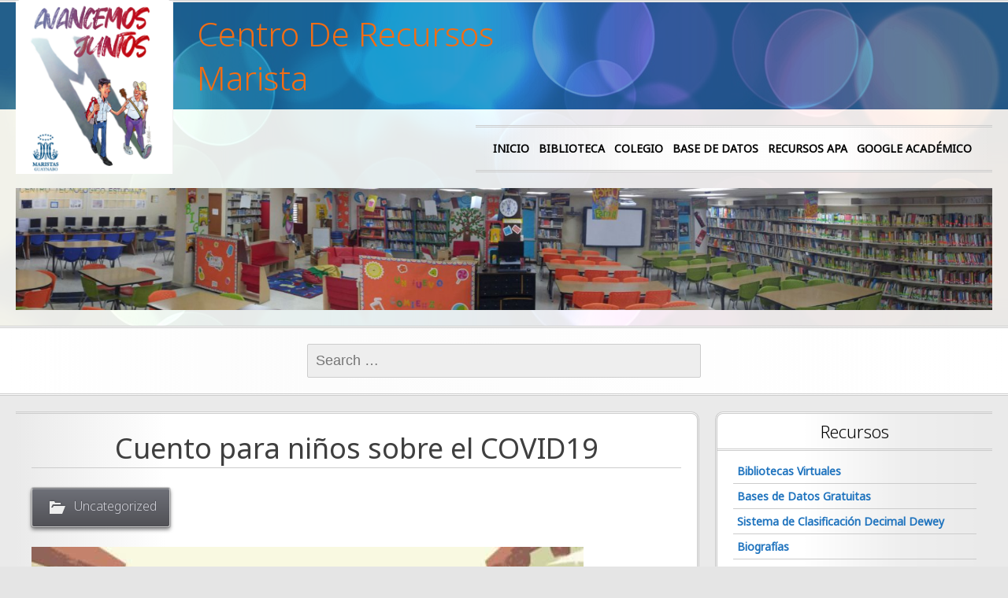

--- FILE ---
content_type: text/html; charset=UTF-8
request_url: https://centroderecursosmarista.org/?p=1789
body_size: 8213
content:
<!DOCTYPE html>
<!--[if IE 7]>
<html class="ie ie7" lang="en-US">
<![endif]-->
<!--[if IE 8]>
<html class="ie ie8" lang="en-US">
<![endif]-->
<!--[if !(IE 7) | !(IE 8) ]><!-->
<html lang="en-US">
<!--<![endif]-->
<head>
	<meta charset="UTF-8">
	<meta name="viewport" content="width=device-width">
	<link rel="pingback" href="https://centroderecursosmarista.org/xmlrpc.php">
	<title>Cuento para niños sobre el COVID19 &#8211; Centro De Recursos Marista</title>
<meta name='robots' content='max-image-preview:large' />
<link rel='dns-prefetch' href='//secure.gravatar.com' />
<link rel='dns-prefetch' href='//fonts.googleapis.com' />
<link rel='dns-prefetch' href='//v0.wordpress.com' />
<link rel="alternate" type="application/rss+xml" title="Centro De Recursos Marista &raquo; Feed" href="https://centroderecursosmarista.org/?feed=rss2" />
<link rel="alternate" type="application/rss+xml" title="Centro De Recursos Marista &raquo; Comments Feed" href="https://centroderecursosmarista.org/?feed=comments-rss2" />
<script type="text/javascript">
window._wpemojiSettings = {"baseUrl":"https:\/\/s.w.org\/images\/core\/emoji\/14.0.0\/72x72\/","ext":".png","svgUrl":"https:\/\/s.w.org\/images\/core\/emoji\/14.0.0\/svg\/","svgExt":".svg","source":{"concatemoji":"https:\/\/centroderecursosmarista.org\/wp-includes\/js\/wp-emoji-release.min.js?ver=6.2.8"}};
/*! This file is auto-generated */
!function(e,a,t){var n,r,o,i=a.createElement("canvas"),p=i.getContext&&i.getContext("2d");function s(e,t){p.clearRect(0,0,i.width,i.height),p.fillText(e,0,0);e=i.toDataURL();return p.clearRect(0,0,i.width,i.height),p.fillText(t,0,0),e===i.toDataURL()}function c(e){var t=a.createElement("script");t.src=e,t.defer=t.type="text/javascript",a.getElementsByTagName("head")[0].appendChild(t)}for(o=Array("flag","emoji"),t.supports={everything:!0,everythingExceptFlag:!0},r=0;r<o.length;r++)t.supports[o[r]]=function(e){if(p&&p.fillText)switch(p.textBaseline="top",p.font="600 32px Arial",e){case"flag":return s("\ud83c\udff3\ufe0f\u200d\u26a7\ufe0f","\ud83c\udff3\ufe0f\u200b\u26a7\ufe0f")?!1:!s("\ud83c\uddfa\ud83c\uddf3","\ud83c\uddfa\u200b\ud83c\uddf3")&&!s("\ud83c\udff4\udb40\udc67\udb40\udc62\udb40\udc65\udb40\udc6e\udb40\udc67\udb40\udc7f","\ud83c\udff4\u200b\udb40\udc67\u200b\udb40\udc62\u200b\udb40\udc65\u200b\udb40\udc6e\u200b\udb40\udc67\u200b\udb40\udc7f");case"emoji":return!s("\ud83e\udef1\ud83c\udffb\u200d\ud83e\udef2\ud83c\udfff","\ud83e\udef1\ud83c\udffb\u200b\ud83e\udef2\ud83c\udfff")}return!1}(o[r]),t.supports.everything=t.supports.everything&&t.supports[o[r]],"flag"!==o[r]&&(t.supports.everythingExceptFlag=t.supports.everythingExceptFlag&&t.supports[o[r]]);t.supports.everythingExceptFlag=t.supports.everythingExceptFlag&&!t.supports.flag,t.DOMReady=!1,t.readyCallback=function(){t.DOMReady=!0},t.supports.everything||(n=function(){t.readyCallback()},a.addEventListener?(a.addEventListener("DOMContentLoaded",n,!1),e.addEventListener("load",n,!1)):(e.attachEvent("onload",n),a.attachEvent("onreadystatechange",function(){"complete"===a.readyState&&t.readyCallback()})),(e=t.source||{}).concatemoji?c(e.concatemoji):e.wpemoji&&e.twemoji&&(c(e.twemoji),c(e.wpemoji)))}(window,document,window._wpemojiSettings);
</script>
<style type="text/css">
img.wp-smiley,
img.emoji {
	display: inline !important;
	border: none !important;
	box-shadow: none !important;
	height: 1em !important;
	width: 1em !important;
	margin: 0 0.07em !important;
	vertical-align: -0.1em !important;
	background: none !important;
	padding: 0 !important;
}
</style>
	<link rel='stylesheet' id='wp-block-library-css' href='https://centroderecursosmarista.org/wp-includes/css/dist/block-library/style.min.css?ver=6.2.8' type='text/css' media='all' />
<style id='wp-block-library-inline-css' type='text/css'>
.has-text-align-justify{text-align:justify;}
</style>
<link rel='stylesheet' id='mediaelement-css' href='https://centroderecursosmarista.org/wp-includes/js/mediaelement/mediaelementplayer-legacy.min.css?ver=4.2.17' type='text/css' media='all' />
<link rel='stylesheet' id='wp-mediaelement-css' href='https://centroderecursosmarista.org/wp-includes/js/mediaelement/wp-mediaelement.min.css?ver=6.2.8' type='text/css' media='all' />
<link rel='stylesheet' id='awsm-ead-public-css' href='https://centroderecursosmarista.org/wp-content/plugins/embed-any-document/css/embed-public.min.css?ver=2.7.1' type='text/css' media='all' />
<link rel='stylesheet' id='classic-theme-styles-css' href='https://centroderecursosmarista.org/wp-includes/css/classic-themes.min.css?ver=6.2.8' type='text/css' media='all' />
<style id='global-styles-inline-css' type='text/css'>
body{--wp--preset--color--black: #000000;--wp--preset--color--cyan-bluish-gray: #abb8c3;--wp--preset--color--white: #ffffff;--wp--preset--color--pale-pink: #f78da7;--wp--preset--color--vivid-red: #cf2e2e;--wp--preset--color--luminous-vivid-orange: #ff6900;--wp--preset--color--luminous-vivid-amber: #fcb900;--wp--preset--color--light-green-cyan: #7bdcb5;--wp--preset--color--vivid-green-cyan: #00d084;--wp--preset--color--pale-cyan-blue: #8ed1fc;--wp--preset--color--vivid-cyan-blue: #0693e3;--wp--preset--color--vivid-purple: #9b51e0;--wp--preset--gradient--vivid-cyan-blue-to-vivid-purple: linear-gradient(135deg,rgba(6,147,227,1) 0%,rgb(155,81,224) 100%);--wp--preset--gradient--light-green-cyan-to-vivid-green-cyan: linear-gradient(135deg,rgb(122,220,180) 0%,rgb(0,208,130) 100%);--wp--preset--gradient--luminous-vivid-amber-to-luminous-vivid-orange: linear-gradient(135deg,rgba(252,185,0,1) 0%,rgba(255,105,0,1) 100%);--wp--preset--gradient--luminous-vivid-orange-to-vivid-red: linear-gradient(135deg,rgba(255,105,0,1) 0%,rgb(207,46,46) 100%);--wp--preset--gradient--very-light-gray-to-cyan-bluish-gray: linear-gradient(135deg,rgb(238,238,238) 0%,rgb(169,184,195) 100%);--wp--preset--gradient--cool-to-warm-spectrum: linear-gradient(135deg,rgb(74,234,220) 0%,rgb(151,120,209) 20%,rgb(207,42,186) 40%,rgb(238,44,130) 60%,rgb(251,105,98) 80%,rgb(254,248,76) 100%);--wp--preset--gradient--blush-light-purple: linear-gradient(135deg,rgb(255,206,236) 0%,rgb(152,150,240) 100%);--wp--preset--gradient--blush-bordeaux: linear-gradient(135deg,rgb(254,205,165) 0%,rgb(254,45,45) 50%,rgb(107,0,62) 100%);--wp--preset--gradient--luminous-dusk: linear-gradient(135deg,rgb(255,203,112) 0%,rgb(199,81,192) 50%,rgb(65,88,208) 100%);--wp--preset--gradient--pale-ocean: linear-gradient(135deg,rgb(255,245,203) 0%,rgb(182,227,212) 50%,rgb(51,167,181) 100%);--wp--preset--gradient--electric-grass: linear-gradient(135deg,rgb(202,248,128) 0%,rgb(113,206,126) 100%);--wp--preset--gradient--midnight: linear-gradient(135deg,rgb(2,3,129) 0%,rgb(40,116,252) 100%);--wp--preset--duotone--dark-grayscale: url('#wp-duotone-dark-grayscale');--wp--preset--duotone--grayscale: url('#wp-duotone-grayscale');--wp--preset--duotone--purple-yellow: url('#wp-duotone-purple-yellow');--wp--preset--duotone--blue-red: url('#wp-duotone-blue-red');--wp--preset--duotone--midnight: url('#wp-duotone-midnight');--wp--preset--duotone--magenta-yellow: url('#wp-duotone-magenta-yellow');--wp--preset--duotone--purple-green: url('#wp-duotone-purple-green');--wp--preset--duotone--blue-orange: url('#wp-duotone-blue-orange');--wp--preset--font-size--small: 13px;--wp--preset--font-size--medium: 20px;--wp--preset--font-size--large: 36px;--wp--preset--font-size--x-large: 42px;--wp--preset--spacing--20: 0.44rem;--wp--preset--spacing--30: 0.67rem;--wp--preset--spacing--40: 1rem;--wp--preset--spacing--50: 1.5rem;--wp--preset--spacing--60: 2.25rem;--wp--preset--spacing--70: 3.38rem;--wp--preset--spacing--80: 5.06rem;--wp--preset--shadow--natural: 6px 6px 9px rgba(0, 0, 0, 0.2);--wp--preset--shadow--deep: 12px 12px 50px rgba(0, 0, 0, 0.4);--wp--preset--shadow--sharp: 6px 6px 0px rgba(0, 0, 0, 0.2);--wp--preset--shadow--outlined: 6px 6px 0px -3px rgba(255, 255, 255, 1), 6px 6px rgba(0, 0, 0, 1);--wp--preset--shadow--crisp: 6px 6px 0px rgba(0, 0, 0, 1);}:where(.is-layout-flex){gap: 0.5em;}body .is-layout-flow > .alignleft{float: left;margin-inline-start: 0;margin-inline-end: 2em;}body .is-layout-flow > .alignright{float: right;margin-inline-start: 2em;margin-inline-end: 0;}body .is-layout-flow > .aligncenter{margin-left: auto !important;margin-right: auto !important;}body .is-layout-constrained > .alignleft{float: left;margin-inline-start: 0;margin-inline-end: 2em;}body .is-layout-constrained > .alignright{float: right;margin-inline-start: 2em;margin-inline-end: 0;}body .is-layout-constrained > .aligncenter{margin-left: auto !important;margin-right: auto !important;}body .is-layout-constrained > :where(:not(.alignleft):not(.alignright):not(.alignfull)){max-width: var(--wp--style--global--content-size);margin-left: auto !important;margin-right: auto !important;}body .is-layout-constrained > .alignwide{max-width: var(--wp--style--global--wide-size);}body .is-layout-flex{display: flex;}body .is-layout-flex{flex-wrap: wrap;align-items: center;}body .is-layout-flex > *{margin: 0;}:where(.wp-block-columns.is-layout-flex){gap: 2em;}.has-black-color{color: var(--wp--preset--color--black) !important;}.has-cyan-bluish-gray-color{color: var(--wp--preset--color--cyan-bluish-gray) !important;}.has-white-color{color: var(--wp--preset--color--white) !important;}.has-pale-pink-color{color: var(--wp--preset--color--pale-pink) !important;}.has-vivid-red-color{color: var(--wp--preset--color--vivid-red) !important;}.has-luminous-vivid-orange-color{color: var(--wp--preset--color--luminous-vivid-orange) !important;}.has-luminous-vivid-amber-color{color: var(--wp--preset--color--luminous-vivid-amber) !important;}.has-light-green-cyan-color{color: var(--wp--preset--color--light-green-cyan) !important;}.has-vivid-green-cyan-color{color: var(--wp--preset--color--vivid-green-cyan) !important;}.has-pale-cyan-blue-color{color: var(--wp--preset--color--pale-cyan-blue) !important;}.has-vivid-cyan-blue-color{color: var(--wp--preset--color--vivid-cyan-blue) !important;}.has-vivid-purple-color{color: var(--wp--preset--color--vivid-purple) !important;}.has-black-background-color{background-color: var(--wp--preset--color--black) !important;}.has-cyan-bluish-gray-background-color{background-color: var(--wp--preset--color--cyan-bluish-gray) !important;}.has-white-background-color{background-color: var(--wp--preset--color--white) !important;}.has-pale-pink-background-color{background-color: var(--wp--preset--color--pale-pink) !important;}.has-vivid-red-background-color{background-color: var(--wp--preset--color--vivid-red) !important;}.has-luminous-vivid-orange-background-color{background-color: var(--wp--preset--color--luminous-vivid-orange) !important;}.has-luminous-vivid-amber-background-color{background-color: var(--wp--preset--color--luminous-vivid-amber) !important;}.has-light-green-cyan-background-color{background-color: var(--wp--preset--color--light-green-cyan) !important;}.has-vivid-green-cyan-background-color{background-color: var(--wp--preset--color--vivid-green-cyan) !important;}.has-pale-cyan-blue-background-color{background-color: var(--wp--preset--color--pale-cyan-blue) !important;}.has-vivid-cyan-blue-background-color{background-color: var(--wp--preset--color--vivid-cyan-blue) !important;}.has-vivid-purple-background-color{background-color: var(--wp--preset--color--vivid-purple) !important;}.has-black-border-color{border-color: var(--wp--preset--color--black) !important;}.has-cyan-bluish-gray-border-color{border-color: var(--wp--preset--color--cyan-bluish-gray) !important;}.has-white-border-color{border-color: var(--wp--preset--color--white) !important;}.has-pale-pink-border-color{border-color: var(--wp--preset--color--pale-pink) !important;}.has-vivid-red-border-color{border-color: var(--wp--preset--color--vivid-red) !important;}.has-luminous-vivid-orange-border-color{border-color: var(--wp--preset--color--luminous-vivid-orange) !important;}.has-luminous-vivid-amber-border-color{border-color: var(--wp--preset--color--luminous-vivid-amber) !important;}.has-light-green-cyan-border-color{border-color: var(--wp--preset--color--light-green-cyan) !important;}.has-vivid-green-cyan-border-color{border-color: var(--wp--preset--color--vivid-green-cyan) !important;}.has-pale-cyan-blue-border-color{border-color: var(--wp--preset--color--pale-cyan-blue) !important;}.has-vivid-cyan-blue-border-color{border-color: var(--wp--preset--color--vivid-cyan-blue) !important;}.has-vivid-purple-border-color{border-color: var(--wp--preset--color--vivid-purple) !important;}.has-vivid-cyan-blue-to-vivid-purple-gradient-background{background: var(--wp--preset--gradient--vivid-cyan-blue-to-vivid-purple) !important;}.has-light-green-cyan-to-vivid-green-cyan-gradient-background{background: var(--wp--preset--gradient--light-green-cyan-to-vivid-green-cyan) !important;}.has-luminous-vivid-amber-to-luminous-vivid-orange-gradient-background{background: var(--wp--preset--gradient--luminous-vivid-amber-to-luminous-vivid-orange) !important;}.has-luminous-vivid-orange-to-vivid-red-gradient-background{background: var(--wp--preset--gradient--luminous-vivid-orange-to-vivid-red) !important;}.has-very-light-gray-to-cyan-bluish-gray-gradient-background{background: var(--wp--preset--gradient--very-light-gray-to-cyan-bluish-gray) !important;}.has-cool-to-warm-spectrum-gradient-background{background: var(--wp--preset--gradient--cool-to-warm-spectrum) !important;}.has-blush-light-purple-gradient-background{background: var(--wp--preset--gradient--blush-light-purple) !important;}.has-blush-bordeaux-gradient-background{background: var(--wp--preset--gradient--blush-bordeaux) !important;}.has-luminous-dusk-gradient-background{background: var(--wp--preset--gradient--luminous-dusk) !important;}.has-pale-ocean-gradient-background{background: var(--wp--preset--gradient--pale-ocean) !important;}.has-electric-grass-gradient-background{background: var(--wp--preset--gradient--electric-grass) !important;}.has-midnight-gradient-background{background: var(--wp--preset--gradient--midnight) !important;}.has-small-font-size{font-size: var(--wp--preset--font-size--small) !important;}.has-medium-font-size{font-size: var(--wp--preset--font-size--medium) !important;}.has-large-font-size{font-size: var(--wp--preset--font-size--large) !important;}.has-x-large-font-size{font-size: var(--wp--preset--font-size--x-large) !important;}
.wp-block-navigation a:where(:not(.wp-element-button)){color: inherit;}
:where(.wp-block-columns.is-layout-flex){gap: 2em;}
.wp-block-pullquote{font-size: 1.5em;line-height: 1.6;}
</style>
<link rel='stylesheet' id='sgwindow-style-css' href='https://centroderecursosmarista.org/wp-content/themes/sg-window/style.css?ver=6.2.8' type='text/css' media='all' />
<link rel='stylesheet' id='sgdouble-style-css' href='https://centroderecursosmarista.org/wp-content/themes/sg-double/style.css?ver=6.2.8' type='text/css' media='all' />
<link rel='stylesheet' id='sgwindow-colors-css' href='https://centroderecursosmarista.org/wp-content/themes/sg-window/css/scheme-2.css?ver=05.08.2015' type='text/css' media='all' />
<link rel='stylesheet' id='sgdouble-colors-css' href='https://centroderecursosmarista.org/wp-content/themes/sg-double/css/scheme-2.css?ver=6.2.8' type='text/css' media='all' />
<link rel='stylesheet' id='sgwindow-genericons-css' href='https://centroderecursosmarista.org/wp-content/themes/sg-window/genericons/genericons.css?ver=05.08.2015' type='text/css' media='all' />
<link rel='stylesheet' id='sgwindow-fonts-css' href='//fonts.googleapis.com/css?family=Noto+Sans%7CNoto+Sans%7CNoto+Sans:300,400&#038;latin,latin-ext' type='text/css' media='all' />
<link rel='stylesheet' id='sgwindow-page-css' href='https://centroderecursosmarista.org/wp-content/themes/sg-window/inc/css/page.css?ver=6.2.8' type='text/css' media='all' />
<link rel='stylesheet' id='sgwindow-one-page-nav-css' href='https://centroderecursosmarista.org/wp-content/themes/sg-window/inc/css/one-page.css?ver=6.2.8' type='text/css' media='all' />
<link rel='stylesheet' id='sgwindow-image-css' href='https://centroderecursosmarista.org/wp-content/themes/sg-window/inc/css/image.css?ver=6.2.8' type='text/css' media='all' />
<link rel='stylesheet' id='sgwindow-button-css' href='https://centroderecursosmarista.org/wp-content/themes/sg-window/inc/css/button.css?ver=6.2.8' type='text/css' media='all' />
<link rel='stylesheet' id='sgwindow-sidebar-widget-css' href='https://centroderecursosmarista.org/wp-content/themes/sg-window/inc/css/sidebar-widget.css?ver=6.2.8' type='text/css' media='all' />
<link rel='stylesheet' id='sgwindow-slider-css-css' href='https://centroderecursosmarista.org/wp-content/themes/sg-window/inc/css/slider.css?ver=6.2.8' type='text/css' media='all' />
<link rel='stylesheet' id='jetpack_css-css' href='https://centroderecursosmarista.org/wp-content/plugins/jetpack/css/jetpack.css?ver=11.8.6' type='text/css' media='all' />
<script type='text/javascript' src='https://centroderecursosmarista.org/wp-includes/js/jquery/jquery.min.js?ver=3.6.4' id='jquery-core-js'></script>
<script type='text/javascript' src='https://centroderecursosmarista.org/wp-includes/js/jquery/jquery-migrate.min.js?ver=3.4.0' id='jquery-migrate-js'></script>
<script type='text/javascript' src='https://centroderecursosmarista.org/wp-content/themes/sg-window/inc/js/one-page-nav.js?ver=6.2.8' id='sgwindow-sidebar-nav-js'></script>
<script type='text/javascript' src='https://centroderecursosmarista.org/wp-content/themes/sg-window/inc/js/portfolio-nav.js?ver=6.2.8' id='sgwindow-portfolio-nav-js'></script>
<script type='text/javascript' src='https://centroderecursosmarista.org/wp-content/themes/sg-window/inc/js/slider.js?ver=6.2.8' id='sgwindow-slider-js'></script>
<link rel="https://api.w.org/" href="https://centroderecursosmarista.org/index.php?rest_route=/" /><link rel="alternate" type="application/json" href="https://centroderecursosmarista.org/index.php?rest_route=/wp/v2/posts/1789" /><link rel="EditURI" type="application/rsd+xml" title="RSD" href="https://centroderecursosmarista.org/xmlrpc.php?rsd" />
<link rel="wlwmanifest" type="application/wlwmanifest+xml" href="https://centroderecursosmarista.org/wp-includes/wlwmanifest.xml" />
<meta name="generator" content="WordPress 6.2.8" />
<link rel="canonical" href="https://centroderecursosmarista.org/?p=1789" />
<link rel='shortlink' href='https://wp.me/p3q1yj-sR' />
<link rel="alternate" type="application/json+oembed" href="https://centroderecursosmarista.org/index.php?rest_route=%2Foembed%2F1.0%2Fembed&#038;url=https%3A%2F%2Fcentroderecursosmarista.org%2F%3Fp%3D1789" />
<link rel="alternate" type="text/xml+oembed" href="https://centroderecursosmarista.org/index.php?rest_route=%2Foembed%2F1.0%2Fembed&#038;url=https%3A%2F%2Fcentroderecursosmarista.org%2F%3Fp%3D1789&#038;format=xml" />
	<style>img#wpstats{display:none}</style>
				<style type="text/css"> 	
				
				
			.flex .entry-meta,
			.flex .entry-meta a {
				font-size: 0;
			}
		
				
		.site-title h1,
		.site-title a {
			color: #f26d15;
		}
		
		.background-fixed {
			bckground: repeat  top center fixed;
			background-image: url(https://centroderecursosmarista.org/wp-content/themes/sg-double/img/back.jpg);		
		}
		
		.site-content {
			-ms-flex-order: 1;     
			-webkit-order: 1;     
			order: 1;
		}
		
		.sidebar-1 {
			-ms-flex-order: 2;     
			-webkit-order:  2;  
			order:  2;
		}

		.sidebar-2 {
			-ms-flex-order: 3; 
			-webkit-order:  3;  
			order:  3;
		}
		
				
		
		.sidebar-before-footer,
		.header-wrap {
			max-width: 1680px;
		}
		
		.sidebar-before-footer,
		.header-wrap,
		.site {		
			max-width: 1680px;
		}	

		.main-wrapper.no-sidebar {
			max-width: 1366px;
		}	
		
		@media screen and (min-width: 1680px) {
			.image-wrapper {
				max-width: 1680px;
			}
		}
				
		.sidebar-footer .widget-area,
		.wide .widget > input,
		.wide .widget > form,
		.sidebar-before-footer .widget > div,
		.sidebar-before-footer .widget-area .widget > ul,
		.sidebar-top-full .widget-area .widget > div,
		.sidebar-top-full .widget-area .widget > ul {
			max-width: 1366px;
			margin-left: auto;
			margin-right: auto;
		}
		
		.site .wide .widget-area .main-wrapper.no-sidebar {
			margin: 0 auto;
			max-width: 1366px;
		}
		
		.sidebar-footer .widget-area,
		.wide .widget > input,
		.wide .widget > form,
		.sidebar-before-footer .widget > div,
		.sidebar-before-footer .widget-area .widget > ul,
		.sidebar-top-full .widget-area .widget > div,
		.sidebar-top-full .widget-area .widget > ul,
		.widget.sgwindow_side_bar .widget-title,
		.widget.sgwindow_side_bar .widgettitle,
		.text-container,
		.main-wrapper {
			max-width: 1366px;
		}
		
		.my-image {
			height: 100px;
		}
		
		@media screen and (min-width: 390.285714286px) {		
			.my-image {
				height: 114.285714286px;
			}
		}
		
		@media screen and (min-width: 455.333333333px) {		
			.my-image {
				height: 133.333333333px;
			}
		}
		@media screen and (min-width: 546.4px) {		
			.my-image {
				height: 160px;
			}
		}
		@media screen and (min-width: 683px) {		
			.my-image {
				height: 200px;
			}
		}
		@media screen and (min-width: 910.666666667px) {		
			.my-image {
				height: 266.666666667px;
			}
		}
		@media screen and (min-width: 1138.33333333px) {		
			.my-image {
				height: 400px;
			}
		}
		
		/* set width of column in px */
		@media screen and (min-width: 960px) {
	
			.content {
				-ms-flex-order: 1;     
				-webkit-order: 1;  
				order: 1;
			}

			.sidebar-1 {
				-ms-flex-order: 2;     
				-webkit-order: 2;  
				order: 2;
			}

			.sidebar-2 {
				-ms-flex-order: 3;     
				-webkit-order: 3;  
				order: 3;
			}
		
			.main-wrapper {
				-webkit-flex-flow: nowrap;
				-ms-flex-flow: nowrap;
				flex-flow: nowrap;
			}
			
			.sidebar-1,
			.sidebar-2 {
				display: block;
			}
	
			.sidebar-1 .column {
				padding: 0 20px 0 0;
			}
			
			.sidebar-2 .column {
				padding: 0 0 0 20px;
			}
				
			.site-content {
				-ms-flex-order: 2;     
				-webkit-order: 2;  
				order: 2;
			}
	
			.sidebar-1 {
				-ms-flex-order: 1;     
				-webkit-order: 1;  
				order: 1;
			}

			.sidebar-2 {
				-ms-flex-order: 3;     
				-webkit-order: 3;  
				order: 3;
			}
			
			.two-sidebars .sidebar-1 {
				width: 22%;
			}

			.two-sidebars .sidebar-2 {
				width: 30%;
			}
			.two-sidebars .site-content {
				width: 48%;
			}
			
			.left-sidebar .sidebar-1 {
				width: 30%;
			}
			.left-sidebar .site-content {
				width: 70%;
			}
			
			.right-sidebar .sidebar-2 {
				width: 30%;
			}	
			.right-sidebar .site-content {
				width: 70%;
			}	
		
			/* widget-sidebar */
			.sidebar-footer-content,
			.site .widget-sidebar-wrapper {

				-webkit-flex-flow: nowrap;
				-ms-flex-flow: nowrap;
				flex-flow: nowrap;
			}
			.my-sidebar-layout {
				margin: 20px 20px 20px 0;
				border: 1px solid #ccc;
			}
			.my-sidebar-layout:first-child {
				margin: 20px;
			}
			
		}
		
		@media screen and (min-width: 1366px) {
			
			/* image widget */

			.wide .small.flex-column-2 .column-4 .element .entry-title,
			.wide .small.flex-column-2 .column-4 .element p,
			.wide .small.flex-column-2 .column-4 .element a,
			.wide .small.flex-column-2 .column-3 .element .entry-title,
			.wide .small.flex-column-2 .column-3 .element p,
			.wide .small.flex-column-2 .column-3 .element a {
				font-size: 14px;
			}
			
			.wide .small.flex-column-2 .column-2 .element .entry-title,
			.wide .small.flex-column-2 .column-1 .element .entry-title {
				display: block;
				font-size: 14px;
			}

			.wide .small.flex-column-2 .column-2 .element p,
			.wide .small.flex-column-2 .column-2 .element a,
			.wide .small.flex-column-2 .column-1 .element p,
			.wide .small.flex-column-2 .column-1 .element a {
				display: block;
				font-size: 14px;
			}
			
			.wide .small.flex-column-4 .column-2 .element .entry-title,
			.wide .small.flex-column-4 .column-1 .element .entry-title,
			.wide .small.flex-column-3 .column-2 .element .entry-title,
			.wide .small.flex-column-3 .column-2 .element .entry-title,
			.wide .small.flex-column-2 .column-2 .element .entry-title,
			.wide .small.flex-column-2 .column-1 .element .entry-title {
				display: block;
				font-size: 14px;
			}

			.wide .small.flex-column-4 .column-2 .element p,
			.wide .small.flex-column-4 .column-1 .element p,
			.wide .small.flex-column-3 .column-2 .element p,
			.wide .small.flex-column-3 .column-1 .element p {
				display: block;
				font-size: 12px;
			}
			
			.wide .small.flex-column-1 .column-4 .element .entry-title,
			.wide .small.flex-column-1 .column-3 .element .entry-title,
			.wide .small.flex-column-1 .column-4 .element .link,
			.wide .small.flex-column-1 .column-3 .element .link,
			.wide .small.flex-column-1 .column-4 .element p,
			.wide .small.flex-column-1 .column-3 .element p {
				font-size: 16px;
			}
			
			.wide .small.flex-column-1 .column-2 .element .entry-title,
			.wide .small.flex-column-1 .column-1 .element .entry-title,
			.wide .small.flex-column-1 .column-2 .element .link,
			.wide .small.flex-column-1 .column-1 .element .link,
			.wide .small.flex-column-1 .column-2 .element p,
			.wide .small.flex-column-1 .column-1 .element p {
				font-size: 18px;
			}
			
			.my-sidebar-layout {
				margin: 20px 20px 20px 0;
				border: 1px solid #ccc;
			}
			.my-sidebar-layout:first-child {
				margin: 20px 20px 20px 0;
			}
			.my-sidebar-layout:last-child {
				margin: 20px 0 20px 0;
			}
						
		}
		
	 }

	</style>
		<style type="text/css">	
		
		.widget.sgwindow_recent_posts .content article footer a,
		.content-container article .entry-content a,
		.comments-link a,
		.category-list a,
		.featured-post,
		.logged-in-as a,
		.site .edit-link,
		.jetpack-widget-tag-nav,
		.jetpack-widget-nav,
		.content footer a {
			color: #1e73be;
		}		
		
		.entry-header .entry-title a {
			color: #1e73be;
		}
		
		a:hover,
		.widget.sgwindow_recent_posts .content article footer a:hover,
		.content-container .entry-content a:hover,
		.comments-link a:hover,
		.comment-author.vcard a:hover,
		.comment-metadata a:hover,
		.entry-meta a:hover,
		.site-title a:hover,
		.site .author.vcard a:hover,
		.entry-header .entry-title a:hover,
		.site .widget .entry-meta a:hover,
		.category-list a:hover {
			color: #1e73be;
		}

		.site-description h2 {
			color: #ffffff;
		}
		
		entry-header .entry-title a,
		h1,
		h2,
		h3,
		h4,
		h5,
		h6 {
			color: #3f3f3f;
		}
		
		.site-title h1 a {
			color: #f26d15;

		}
	</style>
		<style type="text/css"> 
	
	.site {
			font-family: 'Noto Sans', sans-serif;
			font-size: 16px;
	}
	
	h1,
	h2,
	h3,
	h4,
	h5,
	h6 {
		font-weight: normal;
			font-family: 'Noto Sans', sans-serif;
		}
	
			.site .site-title h1,
		.site-title a  {
		font-family: 'Noto Sans', sans-serif;
	}
		

	@media screen and (min-width: 680px) {
		h1 {
			font-size:36px;
		}
	}

	
	</style>
	<style type="text/css" id="custom-background-css">
body.custom-background { background-color: #e5e5e5; }
</style>
	
<!-- Jetpack Open Graph Tags -->
<meta property="og:type" content="article" />
<meta property="og:title" content="Cuento para niños sobre el COVID19" />
<meta property="og:url" content="https://centroderecursosmarista.org/?p=1789" />
<meta property="og:description" content="Cuento: Los días en que todo se detuvo" />
<meta property="article:published_time" content="2020-04-13T17:38:32+00:00" />
<meta property="article:modified_time" content="2020-04-13T17:52:27+00:00" />
<meta property="og:site_name" content="Centro De Recursos Marista" />
<meta property="og:image" content="https://centroderecursosmarista.org/wp-content/uploads/2020/04/FB_IMG_1586783703638.jpg" />
<meta property="og:image:width" content="701" />
<meta property="og:image:height" content="700" />
<meta property="og:image:alt" content="" />
<meta property="og:locale" content="en_US" />
<meta name="twitter:text:title" content="Cuento para niños sobre el COVID19" />
<meta name="twitter:image" content="https://centroderecursosmarista.org/wp-content/uploads/2020/04/FB_IMG_1586783703638.jpg?w=640" />
<meta name="twitter:card" content="summary_large_image" />

<!-- End Jetpack Open Graph Tags -->
<link rel="icon" href="https://centroderecursosmarista.org/wp-content/uploads/2022/08/manual-50x50.png" sizes="32x32" />
<link rel="icon" href="https://centroderecursosmarista.org/wp-content/uploads/2022/08/manual.png" sizes="192x192" />
<link rel="apple-touch-icon" href="https://centroderecursosmarista.org/wp-content/uploads/2022/08/manual.png" />
<meta name="msapplication-TileImage" content="https://centroderecursosmarista.org/wp-content/uploads/2022/08/manual.png" />
<link rel="stylesheet" type="text/css" id="wp-custom-css" href="https://centroderecursosmarista.org/?custom-css=bab6bb4d0e" /></head>

<body class="post-template-default single single-post postid-1789 single-format-standard custom-background header-text-is-on google-fonts-on logo-is-on wpb-js-composer js-comp-ver-3.5.5 vc_responsive">
	<div id="page" class="hfeed site">

		<!-- Header -->
		<header id="masthead" class="site-header" role="banner">	
		
				<div id="sg-site-header" class="sg-site-header">
					<div class="logo-block">
				<a class="logo-section" href='https://centroderecursosmarista.org/' title='Centro De Recursos Marista' rel='home'>
					<img src='https://centroderecursosmarista.org/wp-content/uploads/2022/08/manual.png' class="logo" alt='Centro De Recursos Marista'>
				</a><!-- .logo-section -->
			</div><!-- .logo-block -->
				
	<div class="menu-top">
		<!-- First Top Menu -->		
		<div class="nav-container top-1-navigation">						
						<div class="clear"></div>
		</div><!-- .top-1-navigation .nav-container -->

	<div class="sg-site-header-1">
		
		<div class="site-title">
			<h1><a href="https://centroderecursosmarista.org/" rel="home">Centro De Recursos Marista</a></h1>
		</div><!-- .site-title -->
		<!-- Dscription -->
		<div class="site-description">
			<h2></h2>
		</div><!-- .site-description -->
		
	</div><!-- .sg-site-header-1 -->
			
			<!-- Second Top Menu -->	
			
				<div class="nav-container top-navigation">
					<nav class="horisontal-navigation menu-2" role="navigation">
													<a class="small-logo" href='https://centroderecursosmarista.org/' title='Centro De Recursos Marista' rel='home'>
								<img src='https://centroderecursosmarista.org/wp-content/uploads/2022/08/manual.png' class="menu-logo" alt='Centro De Recursos Marista'>
							</a><!-- .logo-section -->
												<span class="toggle"><span class="menu-toggle"></span></span>
						<div class="menu-menu-linea-container"><ul id="menu-menu-linea" class="nav-horizontal"><li id="menu-item-47" class="font menu-item menu-item-type-post_type menu-item-object-page menu-item-47"><a href="https://centroderecursosmarista.org/?page_id=36">Inicio</a></li>
<li id="menu-item-46" class="font menu-item menu-item-type-post_type menu-item-object-page menu-item-46"><a href="https://centroderecursosmarista.org/?page_id=37">Biblioteca</a></li>
<li id="menu-item-56" class="font menu-item menu-item-type-custom menu-item-object-custom menu-item-56"><a href="http://maristasguaynabo.org">Colegio</a></li>
<li id="menu-item-43" class="font menu-item menu-item-type-post_type menu-item-object-page menu-item-43"><a href="https://centroderecursosmarista.org/?page_id=40">Base de Datos</a></li>
<li id="menu-item-1296" class="menu-item menu-item-type-post_type menu-item-object-page menu-item-1296"><a href="https://centroderecursosmarista.org/?page_id=1285">Recursos APA</a></li>
<li id="menu-item-2066" class="menu-item menu-item-type-custom menu-item-object-custom menu-item-2066"><a href="https://scholar.google.es/schhp?hl=es">Google Académico</a></li>
</ul></div>					</nav><!-- .menu-2 .horisontal-navigation -->
					<div class="clear"></div>
				</div><!-- .top-navigation.nav-container -->
				
					</div><!-- .menu-top  -->
	</div><!-- .sg-site-header -->
			
		</header><!-- #masthead -->

		<div class="sg-header-area">
			<div class="header-wrap">
	
					
			<!-- Banner -->
			<div class="image-container">
				<div class="image-wrapper">
					<a href="https://centroderecursosmarista.org/">
						<img src="https://centroderecursosmarista.org/wp-content/uploads/2016/08/cropped-biblio.jpg" class="header-image" width="1679" height="210" alt="" />
					</a>
				</div>
			</div>
			
		
<div id="sidebar-1" class="sidebar-top-full wide">
	<div class="widget-area">
			
					<div class="widget widget_search"><form role="search" method="get" class="search-form" action="https://centroderecursosmarista.org/">
				<label>
					<span class="screen-reader-text">Search for:</span>
					<input type="search" class="search-field" placeholder="Search &hellip;" value="" name="s" />
				</label>
				<input type="submit" class="search-submit" value="Search" />
			</form></div>			
				</div><!-- .widget-area -->
</div><!-- .sidebar-top-full -->
			
			</div><!-- .header-wrap -->
		</div><!-- .sg-header-area -->

	<div class="main-area"><div class="main-wrapper right-sidebar ">
	
	<div class="site-content"> 
							
					<div class="content"> 

				<div class="content-container">

	<article id="post-1789" class="post-1789 post type-post status-publish format-standard has-post-thumbnail hentry category-uncategorized">

		<header class="entry-header">
			<h1 class="entry-title">Cuento para niños sobre el COVID19</h1>			
			
			<div class="category-list">
				<ul class="post-categories">
	<li><a href="https://centroderecursosmarista.org/?cat=1" rel="category">Uncategorized</a></li></ul>			</div><!-- .category-list -->
			
						
						<div class="entry-thumbnail">
				<img width="701" height="700" src="https://centroderecursosmarista.org/wp-content/uploads/2020/04/FB_IMG_1586783703638.jpg" class="attachment-post-thumbnail size-post-thumbnail wp-post-image" alt="" decoding="async" srcset="https://centroderecursosmarista.org/wp-content/uploads/2020/04/FB_IMG_1586783703638.jpg 701w, https://centroderecursosmarista.org/wp-content/uploads/2020/04/FB_IMG_1586783703638-150x150.jpg 150w, https://centroderecursosmarista.org/wp-content/uploads/2020/04/FB_IMG_1586783703638-300x300.jpg 300w, https://centroderecursosmarista.org/wp-content/uploads/2020/04/FB_IMG_1586783703638-50x50.jpg 50w" sizes="(max-width: 701px) 100vw, 701px" />			</div>
						
		</header><!-- .entry-header -->

				<div class="entry-content">
			
<div class="wp-block-button"><a class="wp-block-button__link has-background has-pale-cyan-blue-background-color" href="https://maristaguaynabo-my.sharepoint.com/:v:/g/personal/ytorres_maristasguaynabo_org/EcwgxYicgTpEu9QaBewf5s0B9kR75GIU8WzgME2sivy_4Q?e=xd4JpY">Cuento: Los días en que todo se detuvo</a></div>



<p></p>
					</div><!-- .entry-content -->
				<div class="clear"></div>
		<footer class="entry-footer">
			<div class="entry-meta">
			
				
				<div class="tags">
									</div>
				
								
				<span class="post-date">
					<span class="entry-date">
					<a href="https://centroderecursosmarista.org/?p=1789" title="April 13, 2020" rel="bookmark">
						<span class="entry-date" datetime="April 13, 2020">April 13, 2020</span>
					</a>
			 </span><span class="byline">
				<span title="AdminCR" class="author vcard">
					<a class="url fn n" href="https://centroderecursosmarista.org/?author=1" rel="author">AdminCR</a>
				</span>
			</span>				</span>
							</div> <!-- .entry-meta -->
				
		</footer><!-- .entry-footer -->	
	</article><!-- #post -->
</div><!-- .content-container -->					
					</div><!-- .content -->
					<div class="clear"></div>
				
					<nav class="navigation post-navigation" role="navigation">
		<h1 class="screen-reader-text">Post navigation</h1>
		<div class="nav-link">
			<a href="https://centroderecursosmarista.org/?p=1824" rel="next"><span class="nav-next">Semana Nacional de la Biblioteca &rarr;</span></a> <a href="https://centroderecursosmarista.org/?p=1762" rel="prev"><span class="nav-previous-one">&larr; Celebrando la Biblioteca!!!</span></a>		</div><!-- .nav-links -->
	</nav><!-- .navigation -->
	<div class="clear"></div>
		</div><!-- .site-content -->
	
<div class="sidebar-2">
	<div class="column small">		
		<div class="widget-area">
				
				<aside id="nav_menu-44" class="widget widget_nav_menu"><h3 class="widget-title">Recursos</h3><div class="menu-recursos-container"><ul id="menu-recursos" class="menu"><li id="menu-item-817" class="menu-item menu-item-type-post_type menu-item-object-page menu-item-817"><a href="https://centroderecursosmarista.org/?page_id=21">Bibliotecas Virtuales</a></li>
<li id="menu-item-824" class="menu-item menu-item-type-post_type menu-item-object-page menu-item-824"><a href="https://centroderecursosmarista.org/?page_id=12">Bases de Datos Gratuitas</a></li>
<li id="menu-item-602" class="menu-item menu-item-type-post_type menu-item-object-page menu-item-602"><a href="https://centroderecursosmarista.org/?page_id=598">Sistema de Clasificación Decimal Dewey</a></li>
<li id="menu-item-825" class="menu-item menu-item-type-post_type menu-item-object-page menu-item-825"><a href="https://centroderecursosmarista.org/?page_id=130">Biografías</a></li>
<li id="menu-item-818" class="menu-item menu-item-type-post_type menu-item-object-page menu-item-818"><a href="https://centroderecursosmarista.org/?page_id=20">Diccionarios</a></li>
<li id="menu-item-819" class="menu-item menu-item-type-post_type menu-item-object-page menu-item-819"><a href="https://centroderecursosmarista.org/?page_id=19">Enciclopedias</a></li>
<li id="menu-item-820" class="menu-item menu-item-type-post_type menu-item-object-page menu-item-820"><a href="https://centroderecursosmarista.org/?page_id=32">Puerto Rico</a></li>
<li id="menu-item-821" class="menu-item menu-item-type-post_type menu-item-object-page menu-item-821"><a href="https://centroderecursosmarista.org/?page_id=18">Deportes</a></li>
<li id="menu-item-822" class="menu-item menu-item-type-post_type menu-item-object-page menu-item-822"><a href="https://centroderecursosmarista.org/?page_id=15">Mapas</a></li>
<li id="menu-item-823" class="menu-item menu-item-type-post_type menu-item-object-page menu-item-823"><a href="https://centroderecursosmarista.org/?page_id=14">Periódicos</a></li>
</ul></div></aside><aside id="nav_menu-29" class="widget widget_nav_menu"><h3 class="widget-title">Recursos para la Clase de Inglés 7mo y 8vo Grado</h3><div class="menu-recursos-de-ingles-intermedia-container"><ul id="menu-recursos-de-ingles-intermedia" class="menu"><li id="menu-item-717" class="menu-item menu-item-type-post_type menu-item-object-page menu-item-717"><a href="https://centroderecursosmarista.org/?page_id=684">Recursos Prof. Ana Cornier 7mo Grado</a></li>
<li id="menu-item-718" class="menu-item menu-item-type-post_type menu-item-object-page menu-item-718"><a href="https://centroderecursosmarista.org/?page_id=608">Recursos Prof. Daneline Capacetti 7mo y 8vo Grado</a></li>
</ul></div></aside><aside id="nav_menu-42" class="widget widget_nav_menu"><h3 class="widget-title">Recursos de Inglés Escuela Superior</h3><div class="menu-recursos-de-ingles-escuela-superior-container"><ul id="menu-recursos-de-ingles-escuela-superior" class="menu"><li id="menu-item-891" class="menu-item menu-item-type-post_type menu-item-object-page menu-item-891"><a href="https://centroderecursosmarista.org/?page_id=882">Recursos Prof. Naomi Castro 9</a></li>
<li id="menu-item-1195" class="menu-item menu-item-type-post_type menu-item-object-page menu-item-1195"><a href="https://centroderecursosmarista.org/?page_id=1167">Recursos Prof. Diana Ramos Inglés 10</a></li>
<li id="menu-item-831" class="menu-item menu-item-type-post_type menu-item-object-page menu-item-831"><a href="https://centroderecursosmarista.org/?page_id=731">Recursos Prof. Daisy Bonilla Inglés 11</a></li>
<li id="menu-item-830" class="menu-item menu-item-type-post_type menu-item-object-page menu-item-830"><a href="https://centroderecursosmarista.org/?page_id=803">Recursos Prof. Deborah Andreu Inglés 12</a></li>
</ul></div></aside><aside id="nav_menu-4" class="widget widget_nav_menu"><h3 class="widget-title">Elemental</h3><div class="menu-elemental-container"><ul id="menu-elemental" class="menu"><li id="menu-item-827" class="menu-item menu-item-type-post_type menu-item-object-page menu-item-827"><a href="https://centroderecursosmarista.org/?page_id=115">Recursos para Estudiantes y Padres</a></li>
</ul></div></aside><aside id="nav_menu-5" class="widget widget_nav_menu"><h3 class="widget-title">Intermedia</h3><div class="menu-intermedia-container"><ul id="menu-intermedia" class="menu"><li id="menu-item-828" class="menu-item menu-item-type-post_type menu-item-object-page menu-item-828"><a href="https://centroderecursosmarista.org/?page_id=117">Recursos para Estudiantes y Padres</a></li>
</ul></div></aside><aside id="nav_menu-6" class="widget widget_nav_menu"><h3 class="widget-title">Maestros</h3><div class="menu-maestros-container"><ul id="menu-maestros" class="menu"><li id="menu-item-829" class="menu-item menu-item-type-post_type menu-item-object-page menu-item-829"><a href="https://centroderecursosmarista.org/?page_id=121">Recursos para Maestros</a></li>
</ul></div></aside>
				</div><!-- .widget-area -->
	</div><!-- .column -->
</div><!-- .sidebar-2 -->
</div> <!-- .main-wrapper -->
	
		</div> <!-- .main-area -->
		
		
				
		<footer id="colophon" class="site-footer">

					<div class="site-info">
			<a href="http://wordpress.org/">Powered by WordPress</a> | theme <a href="https://visualpharm.com/wpblogs/themes/blog/theme/sg-double/">SG Double</a>		</div><!-- .site-info --> 
	
	
		</footer><!-- #colophon -->
	</div><!-- #page -->
	<div class="background-fixed"></div>
	<div class="hide-screen-fixed"></div>
	<script type='text/javascript' src='https://centroderecursosmarista.org/wp-content/plugins/jetpack/modules/contact-form/js/form-styles.js?ver=11.8.6' id='contact-form-styles-js'></script>
<script type='text/javascript' src='https://centroderecursosmarista.org/wp-content/plugins/embed-any-document/js/pdfobject.min.js?ver=2.7.1' id='awsm-ead-pdf-object-js'></script>
<script type='text/javascript' id='awsm-ead-public-js-extra'>
/* <![CDATA[ */
var eadPublic = [];
/* ]]> */
</script>
<script type='text/javascript' src='https://centroderecursosmarista.org/wp-content/plugins/embed-any-document/js/embed-public.min.js?ver=2.7.1' id='awsm-ead-public-js'></script>
<script type='text/javascript' src='https://centroderecursosmarista.org/wp-content/themes/sg-window/js/navigation.js?ver=2017321' id='sgwindow-navigation-js'></script>
<script type='text/javascript' src='https://centroderecursosmarista.org/wp-content/themes/sg-window/js/parallax.js?ver=05.08.2015' id='sgwindow-parallax-js'></script>
<script type='text/javascript' src='https://centroderecursosmarista.org/wp-content/themes/sg-window/inc/js/image-widget.js?ver=20151012' id='sgwindow-image-script-js'></script>
	<script src='https://stats.wp.com/e-202604.js' defer></script>
	<script>
		_stq = window._stq || [];
		_stq.push([ 'view', {v:'ext',blog:'50531507',post:'1789',tz:'-4',srv:'centroderecursosmarista.org',j:'1:11.8.6'} ]);
		_stq.push([ 'clickTrackerInit', '50531507', '1789' ]);
	</script></body>
</html>

--- FILE ---
content_type: text/css;charset=UTF-8
request_url: https://centroderecursosmarista.org/?custom-css=bab6bb4d0e
body_size: 577
content:
/*
Welcome to Custom CSS!

CSS (Cascading Style Sheets) is a kind of code that tells the browser how
to render a web page. You may delete these comments and get started with
your customizations.

By default, your stylesheet will be loaded after the theme stylesheets,
which means that your rules can take precedence and override the theme CSS
rules. Just write here what you want to change, you don't need to copy all
your theme's stylesheet content.
*/
.vc_text_separator.wpb_content_element.separator_align_center.noticias-actividades {
	font-size: 24px;
	background-color: none;
}

h1.entry-title {
	text-align: center;
}

.biblio a {
	text-decoration: none;
	background: rgb(0,187,255);
	color: #FFF;
	display: block;
	border: 0 solid;
	-webkit-border-radius: 7px 0 0 7px;
	-moz-border-radius: 7px 0 0 7px;
	border-radius: 7px 0 0 7px;
	padding: 5px 10px;
	margin: 0 10px 5px;
}

.biblio a:hover {
	text-decoration: none;
	background: rgb(123,217,252);
	color: rgb(88,88,88);
	display: block;
	border: 0 solid;
	-webkit-border-radius: 7px 0 0 7px;
	-moz-border-radius: 7px 0 0 7px;
	border-radius: 7px 0 0 7px;
	padding: 5px 10px;
	margin: 0 10px 5px;
}

.dicc a {
	text-decoration: none;
	background: rgb(0,187,255);
	color: #FFF;
	display: block;
	border: 0 solid;
	-webkit-border-radius: 7px 0 0 7px;
	-moz-border-radius: 7px 0 0 7px;
	border-radius: 7px 0 0 7px;
	padding: 5px 10px;
	margin: 0 10px 5px;
}

.dicc a:hover {
	text-decoration: none;
	background: rgb(123,217,252);
	color: rgb(88,88,88);
	display: block;
	border: 0 solid;
	-webkit-border-radius: 7px 0 0 7px;
	-moz-border-radius: 7px 0 0 7px;
	border-radius: 7px 0 0 7px;
	padding: 5px 10px;
	margin: 0 10px 5px;
}

.enciclo a {
	text-decoration: none;
	background: rgb(0,187,255);
	color: #FFF;
	display: block;
	border: 0 solid;
	-webkit-border-radius: 7px 0 0 7px;
	-moz-border-radius: 7px 0 0 7px;
	border-radius: 7px 0 0 7px;
	padding: 5px 10px;
	margin: 0 10px 5px;
}

.enciclo a:hover {
	text-decoration: none;
	background: rgb(123,217,252);
	color: rgb(88,88,88);
	display: block;
	border: 0 solid;
	-webkit-border-radius: 7px 0 0 7px;
	-moz-border-radius: 7px 0 0 7px;
	border-radius: 7px 0 0 7px;
	padding: 5px 10px;
	margin: 0 10px 5px;
}

.deportes a {
	text-decoration: none;
	background: rgb(0,187,255);
	color: #FFF;
	display: block;
	border: 0 solid;
	-webkit-border-radius: 7px 0 0 7px;
	-moz-border-radius: 7px 0 0 7px;
	border-radius: 7px 0 0 7px;
	padding: 5px 10px;
	margin: 0 10px 5px;
}

.deportes a:hover {
	text-decoration: none;
	background: rgb(123,217,252);
	color: rgb(88,88,88);
	display: block;
	border: 0 solid;
	-webkit-border-radius: 7px 0 0 7px;
	-moz-border-radius: 7px 0 0 7px;
	border-radius: 7px 0 0 7px;
	padding: 5px 10px;
	margin: 0 10px 5px;
}

.mapas a {
	text-decoration: none;
	background: rgb(0,187,255);
	color: #FFF;
	display: block;
	border: 0 solid;
	-webkit-border-radius: 7px 0 0 7px;
	-moz-border-radius: 7px 0 0 7px;
	border-radius: 7px 0 0 7px;
	padding: 5px 10px;
	margin: 0 10px 5px;
}

.mapas a:hover {
	text-decoration: none;
	background: rgb(123,217,252);
	color: rgb(88,88,88);
	display: block;
	border: 0 solid;
	-webkit-border-radius: 7px 0 0 7px;
	-moz-border-radius: 7px 0 0 7px;
	border-radius: 7px 0 0 7px;
	padding: 5px 10px;
	margin: 0 10px 5px;
}

.periodicos a {
	text-decoration: none;
	background: rgb(0,187,255);
	color: #FFF;
	display: block;
	border: 0 solid;
	-webkit-border-radius: 7px 0 0 7px;
	-moz-border-radius: 7px 0 0 7px;
	border-radius: 7px 0 0 7px;
	padding: 5px 10px;
	margin: 0 10px 5px;
}

.periodicos a:hover {
	text-decoration: none;
	background: rgb(123,217,252);
	color: rgb(88,88,88);
	display: block;
	border: 0 solid;
	-webkit-border-radius: 7px 0 0 7px;
	-moz-border-radius: 7px 0 0 7px;
	border-radius: 7px 0 0 7px;
	padding: 5px 10px;
	margin: 0 10px 5px;
}

.bases a {
	text-decoration: none;
	background: rgb(0,187,255);
	color: #FFF;
	display: block;
	border: 0 solid;
	-webkit-border-radius: 7px 0 0 7px;
	-moz-border-radius: 7px 0 0 7px;
	border-radius: 7px 0 0 7px;
	padding: 5px 10px;
	margin: 0 10px 5px;
}

.bases a:hover {
	text-decoration: none;
	background: rgb(123,217,252);
	color: rgb(88,88,88);
	display: block;
	border: 0 solid;
	-webkit-border-radius: 7px 0 0 7px;
	-moz-border-radius: 7px 0 0 7px;
	border-radius: 7px 0 0 7px;
	padding: 5px 10px;
	margin: 0 10px 5px;
}

.pr a {
	text-decoration: none;
	background: rgb(0,187,255);
	color: #FFF;
	display: block;
	border: 0 solid;
	-webkit-border-radius: 7px 0 0 7px;
	-moz-border-radius: 7px 0 0 7px;
	border-radius: 7px 0 0 7px;
	padding: 5px 10px;
	margin: 0 10px 5px;
}

.pr a:hover {
	text-decoration: none;
	background: rgb(123,217,252);
	color: rgb(88,88,88);
	display: block;
	border: 0 solid;
	-webkit-border-radius: 7px 0 0 7px;
	-moz-border-radius: 7px 0 0 7px;
	border-radius: 7px 0 0 7px;
	padding: 5px 10px;
	margin: 0 10px 5px;
}

.bio a {
	text-decoration: none;
	background: rgb(0,187,255);
	color: #FFF;
	display: block;
	border: 0 solid;
	-webkit-border-radius: 7px 0 0 7px;
	-moz-border-radius: 7px 0 0 7px;
	border-radius: 7px 0 0 7px;
	padding: 5px 10px;
	margin: 0 10px 5px;
}

.bio a:hover {
	text-decoration: none;
	background: rgb(123,217,252);
	color: rgb(88,88,88);
	display: block;
	border: 0 solid;
	-webkit-border-radius: 7px 0 0 7px;
	-moz-border-radius: 7px 0 0 7px;
	border-radius: 7px 0 0 7px;
	padding: 5px 10px;
	margin: 0 10px 5px;
}

/*MENU ELEMNTAL*/
.recu a {
	text-decoration: none;
	background: #92c83d;
	color: #FFF;
	display: block;
	border: 0 solid;
	-webkit-border-radius: 7px 0 0 7px;
	-moz-border-radius: 7px 0 0 7px;
	border-radius: 7px 0 0 7px;
	padding: 5px 10px;
	margin: 0 10px 5px;
}

.recu a:hover {
	text-decoration: none;
	background: rgb(51,253,0);
	color: rgb(88,88,88);
	display: block;
	border: 0 solid;
	-webkit-border-radius: 7px 0 0 7px;
	-moz-border-radius: 7px 0 0 7px;
	border-radius: 7px 0 0 7px;
	padding: 5px 10px;
	margin: 0 10px 5px;
}

/*MENU INTRMEDIA*/
.estu a {
	text-decoration: none;
	background: #fcb713;
	color: #FFF;
	display: block;
	border: 0 solid;
	-webkit-border-radius: 7px 0 0 7px;
	-moz-border-radius: 7px 0 0 7px;
	border-radius: 7px 0 0 7px;
	padding: 5px 10px;
	margin: 0 10px 5px;
}

/*MENU MAESTRO*/
.maestro a {
	text-decoration: none;
	background: #e66ca9;
	color: #FFF;
	display: block;
	border: 0 solid;
	-webkit-border-radius: 7px 0 0 7px;
	-moz-border-radius: 7px 0 0 7px;
	border-radius: 7px 0 0 7px;
	padding: 5px 10px;
	margin: 0 10px 5px;
}

a {
	font-weight: bold;
}

.catalogo1 a {
	background: #9C3DC8;
	color: #FFF;
	display: block;
	border: 0 solid;
	-webkit-border-radius: 7px 0 0 7px;
	-moz-border-radius: 7px 0 0 7px;
	border-radius: 7px 0 0 7px;
	padding: 5px 10px;
	margin: 0 10px 5px;
}

.catalogo1 a:hover {
	background: #BF7FF1;
	color: #FFF;
	display: block;
	border: 0 solid;
	-webkit-border-radius: 7px 0 0 7px;
	-moz-border-radius: 7px 0 0 7px;
	border-radius: 7px 0 0 7px;
	padding: 5px 10px;
	margin: 0 10px 5px;
}

.catalogo2 a {
	background: #9C3DC8;
	color: #FFF;
	display: block;
	border: 0 solid;
	-webkit-border-radius: 7px 0 0 7px;
	-moz-border-radius: 7px 0 0 7px;
	border-radius: 7px 0 0 7px;
	padding: 5px 10px;
	margin: 0 10px 5px;
}

.catalogo2 a:hover {
	background: #BF7FF1;
	color: #FFF;
	display: block;
	border: 0 solid;
	-webkit-border-radius: 7px 0 0 7px;
	-moz-border-radius: 7px 0 0 7px;
	border-radius: 7px 0 0 7px;
	padding: 5px 10px;
	margin: 0 10px 5px;
}